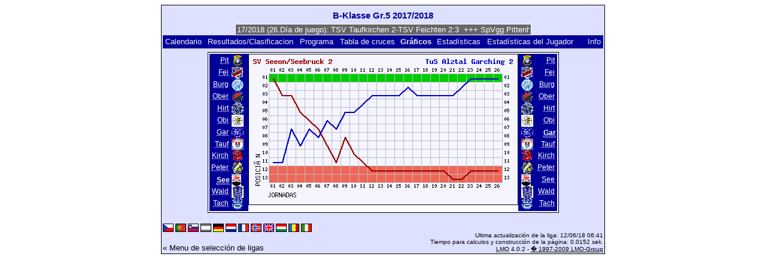

--- FILE ---
content_type: text/html; charset=UTF-8
request_url: https://klarakolumna.bplaced.net/lmo/lmo.php?action=graph&file=bklassegr51718.l98&stat1=11&stat2=7&lmouserlang=Espanol
body_size: 2913
content:
<!DOCTYPE HTML PUBLIC "-//W3C//DTD HTML 4.01 Transitional//EN"
					"http://www.w3.org/TR/html4/loose.dtd">
<html lang="de">
<head>
<title>B-Klasse Gr.5 2017/2018</title>
<meta http-equiv="Content-Type" content="text/html; charset=utf-8">

  <link type='text/css' rel='stylesheet' href='https://klarakolumna.bplaced.net/lmo/lmo-style-nc.php'>
  <style type='text/css'>@import url('https://klarakolumna.bplaced.net/lmo/lmo-style.php');</style>
</head>
<body>
  <div align="center">
    <table class="lmoMain" cellspacing="0" cellpadding="0" border="0">
      <tr>
        <td colspan="2" align="center"><h1>B-Klasse Gr.5 2017/2018</h1></td>
      </tr>
      <tr>
        <td colspan="2" align="center">  <div align="center">    <script type="text/javascript">  var msg1tb170=" +++ B-Klasse Gr.5 2017/2018 (26.Día de juego): TSV Taufkirchen 2-TSV Feichten 2:3  +++ SpVgg Pittenhart 2-SV Oberfeldkirchen 0:2  +++ TV 1909 Obing 2-SV Waldhausen 2 8:2  +++ TuS Alztal Garching 2-SV Seeon/Seebruck 2 3:2  +++ TSV Peterskirchen 2-FC Kirchweidach 2 2:0  +++ SV Hirten-SVG Burgkirchen 2 6:2  +++  ";
  var laengetb170=msg1tb170.length;
  var timerIDtb170 = null;
  var timerRunningtb170 = false;
  var idtb170,pausetb170=0,positiontb170=0;
  function marqueetb170(){
    var i,k,msg=msg1tb170;
    k=(60/msg.length)+1;
    for(i=0;i<=k;i++) msg+=""+msg;
    document.tb170.marquee.value=msg.substring(positiontb170,positiontb170+120);
    if(positiontb170++==laengetb170) positiontb170=0;
    id=setTimeout("marqueetb170()",1000/10.1);
    }
  function actiontb170(){
    if(!pause) {
      clearTimeout(id);
      pause=1;
      }
    else{
      marquee();
      pause=0;
    }
  }
  if (laengetb170>0) {
    if (document.layers) {  //Bug in NN4 -> Keine Styles erlaubt
      document.write('<form name="tb170"><input type="text" name="marquee" SIZE="60" readonly><\/form>');
    }else{
      document.write('<form name="tb170" style="margin:0 auto;"><input style="background:#666;color:#fff;border:1px solid #fff;" type="text" name="marquee" SIZE="60" readonly><\/form>');
    }
    marqueetb170();
  }
    </script>

    <noscript>
    <marquee style='background:#666;color:#fff;width:60ex;border:1px solid #fff;'> +++ B-Klasse Gr.5 2017/2018 (26.Día de juego): TSV Taufkirchen 2-TSV Feichten 2:3  +++ SpVgg Pittenhart 2-SV Oberfeldkirchen 0:2  +++ TV 1909 Obing 2-SV Waldhausen 2 8:2  +++ TuS Alztal Garching 2-SV Seeon/Seebruck 2 3:2  +++ TSV Peterskirchen 2-FC Kirchweidach 2 2:0  +++ SV Hirten-SVG Burgkirchen 2 6:2  +++  </marquee>
    </noscript>
  </div></td>
      </tr>
      <tr>
        <td class="lmoMenu" align="left"><a href='/lmo/lmo.php?file=bklassegr51718.l98&amp;action=cal&amp;st=26' title='Ver el calendario de liga'>Calendario</a>&nbsp;&nbsp;<a href='/lmo/lmo.php?file=bklassegr51718.l98&amp;action=results' title='Ver los resultados y la clasificación para una jornada concreta'>Resultados/Clasificacion</a>&nbsp;&nbsp;<a href='/lmo/lmo.php?file=bklassegr51718.l98&amp;action=program' title='Ver el programa de un equipo'>Programa</a>&nbsp;&nbsp;<a href='/lmo/lmo.php?file=bklassegr51718.l98&amp;action=cross' title='Ver todos los resultados'>Tabla de cruces</a>&nbsp;&nbsp;Gráficos&nbsp;&nbsp;<a href='/lmo/lmo.php?file=bklassegr51718.l98&amp;action=stats&amp;stat1=11&amp;stat2=7' title='Ver estadísticas y predicciones'>Estadísticas</a>&nbsp;&nbsp;<a href='/lmo/lmo.php?file=bklassegr51718.l98&amp;action=spieler' title='Mostrar estadísticas del jugador'>Estadísticas del Jugador</a>&nbsp;&nbsp;&nbsp;&nbsp;<td class="lmoMenu" align="right"><a href='/lmo/lmo.php?file=bklassegr51718.l98&amp;action=info' title='Información sobre el script y su autor'>Info</a></td>
      </tr>
      <tr>
        <td colspan="2" align="center">
<table class="lmoMiddle" cellspacing="0" cellpadding="0" border="0">
  <tr>
    <td valign="top" align="center">
      <table class="lmoMenu" cellspacing="0" cellpadding="0" border="0">        <tr>
          <td align="right">
            <abbr title="Ver los gráficos del equipo SpVgg Pittenhart 2">
            	            <a href="/lmo/lmo.php?action=graph&amp;file=bklassegr51718.l98&amp;stat1=1" >Pit</a>
            </abbr>
          </td>
          <td>&nbsp;<img src='https://klarakolumna.bplaced.net/lmo/img/teams/small/SpVgg%20Pittenhart%202.gif' width="20" height="20"  alt='' /> &nbsp;</td>
        </tr>        <tr>
          <td align="right">
            <abbr title="Ver los gráficos del equipo TSV Feichten">
            	            <a href="/lmo/lmo.php?action=graph&amp;file=bklassegr51718.l98&amp;stat1=2" >Fei</a>
            </abbr>
          </td>
          <td>&nbsp;<img src='https://klarakolumna.bplaced.net/lmo/img/teams/small/TSV%20Feichten.gif' width="20" height="20"  alt='' /> &nbsp;</td>
        </tr>        <tr>
          <td align="right">
            <abbr title="Ver los gráficos del equipo SVG Burgkirchen 2">
            	            <a href="/lmo/lmo.php?action=graph&amp;file=bklassegr51718.l98&amp;stat1=3" >Burg</a>
            </abbr>
          </td>
          <td>&nbsp;<img src='https://klarakolumna.bplaced.net/lmo/img/teams/small/SVG%20Burgkirchen%202.gif' width="20" height="20"  alt='' /> &nbsp;</td>
        </tr>        <tr>
          <td align="right">
            <abbr title="Ver los gráficos del equipo SV Oberfeldkirchen">
            	            <a href="/lmo/lmo.php?action=graph&amp;file=bklassegr51718.l98&amp;stat1=4" >Ober</a>
            </abbr>
          </td>
          <td>&nbsp;<img src='https://klarakolumna.bplaced.net/lmo/img/teams/small/SV%20Oberfeldkirchen.gif' width="20" height="20"  alt='' /> &nbsp;</td>
        </tr>        <tr>
          <td align="right">
            <abbr title="Ver los gráficos del equipo SV Hirten">
            	            <a href="/lmo/lmo.php?action=graph&amp;file=bklassegr51718.l98&amp;stat1=5" >Hirt</a>
            </abbr>
          </td>
          <td>&nbsp;<img src='https://klarakolumna.bplaced.net/lmo/img/teams/small/SV%20Hirten.gif' width="20" height="20"  alt='' /> &nbsp;</td>
        </tr>        <tr>
          <td align="right">
            <abbr title="Ver los gráficos del equipo TV 1909 Obing 2">
            	            <a href="/lmo/lmo.php?action=graph&amp;file=bklassegr51718.l98&amp;stat1=6" >Obi</a>
            </abbr>
          </td>
          <td>&nbsp;<img src='https://klarakolumna.bplaced.net/lmo/img/teams/small/TV%201909%20Obing%202.gif' width="20" height="20"  alt='' /> &nbsp;</td>
        </tr>        <tr>
          <td align="right">
            <abbr title="Ver los gráficos del equipo TuS Alztal Garching 2">
            	            <a href="/lmo/lmo.php?action=graph&amp;file=bklassegr51718.l98&amp;stat1=7" >Gar</a>
            </abbr>
          </td>
          <td>&nbsp;<img src='https://klarakolumna.bplaced.net/lmo/img/teams/small/TuS%20Alztal%20Garching%202.gif' width="20" height="20"  alt='' /> &nbsp;</td>
        </tr>        <tr>
          <td align="right">
            <abbr title="Ver los gráficos del equipo TSV Taufkirchen 2">
            	            <a href="/lmo/lmo.php?action=graph&amp;file=bklassegr51718.l98&amp;stat1=8" >Tauf</a>
            </abbr>
          </td>
          <td>&nbsp;<img src='https://klarakolumna.bplaced.net/lmo/img/teams/small/TSV%20Taufkirchen%202.jpg' width="20" height="19"  alt='' /> &nbsp;</td>
        </tr>        <tr>
          <td align="right">
            <abbr title="Ver los gráficos del equipo FC Kirchweidach 2">
            	            <a href="/lmo/lmo.php?action=graph&amp;file=bklassegr51718.l98&amp;stat1=9" >Kirch</a>
            </abbr>
          </td>
          <td>&nbsp;<img src='https://klarakolumna.bplaced.net/lmo/img/teams/small/FC%20Kirchweidach%202.gif' width="20" height="20"  alt='' /> &nbsp;</td>
        </tr>        <tr>
          <td align="right">
            <abbr title="Ver los gráficos del equipo TSV Peterskirchen 2">
            	            <a href="/lmo/lmo.php?action=graph&amp;file=bklassegr51718.l98&amp;stat1=10" >Peter</a>
            </abbr>
          </td>
          <td>&nbsp;<img src='https://klarakolumna.bplaced.net/lmo/img/teams/small/TSV%20Peterskirchen%202.gif' width="20" height="20"  alt='' /> &nbsp;</td>
        </tr>        <tr>
          <td align="right">
            <abbr title="Ver los gráficos del equipo SV Seeon/Seebruck 2">
            	See</abbr>
          </td>
          <td>&nbsp;<img src='https://klarakolumna.bplaced.net/lmo/img/teams/small/SV%20SeeonSeebruck%202.gif' width="16" height="20"  alt='' /> &nbsp;</td>
        </tr>        <tr>
          <td align="right">
            <abbr title="Ver los gráficos del equipo SV Waldhausen 2">
            	            <a href="/lmo/lmo.php?action=graph&amp;file=bklassegr51718.l98&amp;stat1=12" >Wald</a>
            </abbr>
          </td>
          <td>&nbsp;<img src='https://klarakolumna.bplaced.net/lmo/img/teams/small/SV%20Waldhausen%202.gif' width="20" height="20"  alt='' /> &nbsp;</td>
        </tr>        <tr>
          <td align="right">
            <abbr title="Ver los gráficos del equipo SV Linde Tacherting 2">
            	            <a href="/lmo/lmo.php?action=graph&amp;file=bklassegr51718.l98&amp;stat1=13" >Tach</a>
            </abbr>
          </td>
          <td>&nbsp;<img src='https://klarakolumna.bplaced.net/lmo/img/teams/small/SV%20Linde%20Tacherting%202.gif' width="20" height="20"  alt='' /> &nbsp;</td>
        </tr>      </table>
    </td>
    <td valign="top" align="center">
      <table class="lmoInner" cellspacing="0" cellpadding="0" border="0">        <tr>
          <td align="center"><img src="https://klarakolumna.bplaced.net/lmo/lmo-paintgraph.php?pganz=2&amp;pgteam1=SV%20Seeon%2FSeebruck%202&amp;pgteam2=TuS%20Alztal%20Garching%202&amp;pgteams=13&amp;pgst=26&amp;pgch=1&amp;pgcl=0&amp;pgck=0&amp;pguc=0&amp;pgar=0&amp;pgab=2&amp;pgplatz1=1,3,3,5,6,7,9,11,8,10,11,12,12,12,12,12,12,12,12,12,13,13,12,12,12,12,0&amp;pgplatz2=11,11,7,9,7,8,6,7,5,5,4,3,3,3,3,2,3,3,3,3,3,2,1,1,1,1,0" border="0" alt="Gráficos" /></td>
        </tr>

  </table></td>
    <td valign="top" align="center">
      <table class="lmoMenu" cellspacing="0" cellpadding="0" border="0">        <tr>
          <td>&nbsp;<img src='https://klarakolumna.bplaced.net/lmo/img/teams/small/SpVgg%20Pittenhart%202.gif' width="20" height="20"  alt='' /> &nbsp;</td>
          <td align="right">
            <abbr title="Ver los gráficos del equipo SpVgg Pittenhart 2">            <a href="/lmo/lmo.php?action=graph&amp;file=bklassegr51718.l98&amp;stat1=11&amp;stat2=1" >Pit</a></abbr>
          </td>
        </tr>        <tr>
          <td>&nbsp;<img src='https://klarakolumna.bplaced.net/lmo/img/teams/small/TSV%20Feichten.gif' width="20" height="20"  alt='' /> &nbsp;</td>
          <td align="right">
            <abbr title="Ver los gráficos del equipo TSV Feichten">            <a href="/lmo/lmo.php?action=graph&amp;file=bklassegr51718.l98&amp;stat1=11&amp;stat2=2" >Fei</a></abbr>
          </td>
        </tr>        <tr>
          <td>&nbsp;<img src='https://klarakolumna.bplaced.net/lmo/img/teams/small/SVG%20Burgkirchen%202.gif' width="20" height="20"  alt='' /> &nbsp;</td>
          <td align="right">
            <abbr title="Ver los gráficos del equipo SVG Burgkirchen 2">            <a href="/lmo/lmo.php?action=graph&amp;file=bklassegr51718.l98&amp;stat1=11&amp;stat2=3" >Burg</a></abbr>
          </td>
        </tr>        <tr>
          <td>&nbsp;<img src='https://klarakolumna.bplaced.net/lmo/img/teams/small/SV%20Oberfeldkirchen.gif' width="20" height="20"  alt='' /> &nbsp;</td>
          <td align="right">
            <abbr title="Ver los gráficos del equipo SV Oberfeldkirchen">            <a href="/lmo/lmo.php?action=graph&amp;file=bklassegr51718.l98&amp;stat1=11&amp;stat2=4" >Ober</a></abbr>
          </td>
        </tr>        <tr>
          <td>&nbsp;<img src='https://klarakolumna.bplaced.net/lmo/img/teams/small/SV%20Hirten.gif' width="20" height="20"  alt='' /> &nbsp;</td>
          <td align="right">
            <abbr title="Ver los gráficos del equipo SV Hirten">            <a href="/lmo/lmo.php?action=graph&amp;file=bklassegr51718.l98&amp;stat1=11&amp;stat2=5" >Hirt</a></abbr>
          </td>
        </tr>        <tr>
          <td>&nbsp;<img src='https://klarakolumna.bplaced.net/lmo/img/teams/small/TV%201909%20Obing%202.gif' width="20" height="20"  alt='' /> &nbsp;</td>
          <td align="right">
            <abbr title="Ver los gráficos del equipo TV 1909 Obing 2">            <a href="/lmo/lmo.php?action=graph&amp;file=bklassegr51718.l98&amp;stat1=11&amp;stat2=6" >Obi</a></abbr>
          </td>
        </tr>        <tr>
          <td>&nbsp;<img src='https://klarakolumna.bplaced.net/lmo/img/teams/small/TuS%20Alztal%20Garching%202.gif' width="20" height="20"  alt='' /> &nbsp;</td>
          <td align="right">
            <abbr title="Ver los gráficos del equipo TuS Alztal Garching 2">Gar</abbr>
          </td>
        </tr>        <tr>
          <td>&nbsp;<img src='https://klarakolumna.bplaced.net/lmo/img/teams/small/TSV%20Taufkirchen%202.jpg' width="20" height="19"  alt='' /> &nbsp;</td>
          <td align="right">
            <abbr title="Ver los gráficos del equipo TSV Taufkirchen 2">            <a href="/lmo/lmo.php?action=graph&amp;file=bklassegr51718.l98&amp;stat1=11&amp;stat2=8" >Tauf</a></abbr>
          </td>
        </tr>        <tr>
          <td>&nbsp;<img src='https://klarakolumna.bplaced.net/lmo/img/teams/small/FC%20Kirchweidach%202.gif' width="20" height="20"  alt='' /> &nbsp;</td>
          <td align="right">
            <abbr title="Ver los gráficos del equipo FC Kirchweidach 2">            <a href="/lmo/lmo.php?action=graph&amp;file=bklassegr51718.l98&amp;stat1=11&amp;stat2=9" >Kirch</a></abbr>
          </td>
        </tr>        <tr>
          <td>&nbsp;<img src='https://klarakolumna.bplaced.net/lmo/img/teams/small/TSV%20Peterskirchen%202.gif' width="20" height="20"  alt='' /> &nbsp;</td>
          <td align="right">
            <abbr title="Ver los gráficos del equipo TSV Peterskirchen 2">            <a href="/lmo/lmo.php?action=graph&amp;file=bklassegr51718.l98&amp;stat1=11&amp;stat2=10" >Peter</a></abbr>
          </td>
        </tr>        <tr>
          <td>&nbsp;<img src='https://klarakolumna.bplaced.net/lmo/img/teams/small/SV%20SeeonSeebruck%202.gif' width="16" height="20"  alt='' /> &nbsp;</td>
          <td align="right">
            <abbr title="Ver los gráficos del equipo SV Seeon/Seebruck 2">            <a href="/lmo/lmo.php?action=graph&amp;file=bklassegr51718.l98&amp;stat1=11&amp;stat2=11" >See</a></abbr>
          </td>
        </tr>        <tr>
          <td>&nbsp;<img src='https://klarakolumna.bplaced.net/lmo/img/teams/small/SV%20Waldhausen%202.gif' width="20" height="20"  alt='' /> &nbsp;</td>
          <td align="right">
            <abbr title="Ver los gráficos del equipo SV Waldhausen 2">            <a href="/lmo/lmo.php?action=graph&amp;file=bklassegr51718.l98&amp;stat1=11&amp;stat2=12" >Wald</a></abbr>
          </td>
        </tr>        <tr>
          <td>&nbsp;<img src='https://klarakolumna.bplaced.net/lmo/img/teams/small/SV%20Linde%20Tacherting%202.gif' width="20" height="20"  alt='' /> &nbsp;</td>
          <td align="right">
            <abbr title="Ver los gráficos del equipo SV Linde Tacherting 2">            <a href="/lmo/lmo.php?action=graph&amp;file=bklassegr51718.l98&amp;stat1=11&amp;stat2=13" >Tach</a></abbr>
          </td>
        </tr>      </table>
    </td>
  </tr>
</table>

</td>
      </tr>
      <tr>
        <td colspan="2" align="center">        <table width="100%" cellspacing="0" cellpadding="0" border="0">
          <tr>           <td align="center">            </td>
            <td align="center">            </td>
          </tr>
        </table></td>
      </tr>
      <tr>
        <td class="lmoFooter" colspan="2" align="left"><a href='/lmo/lmo.php?action=graph&amp;file=bklassegr51718.l98&amp;stat1=11&amp;stat2=7&amp;lmouserlang=Cestina' title='Cestina'><img src='https://klarakolumna.bplaced.net/lmo/img/Cestina.gif' border='1' title='Cestina' alt='Cestina'></a> <a href='/lmo/lmo.php?action=graph&amp;file=bklassegr51718.l98&amp;stat1=11&amp;stat2=7&amp;lmouserlang=Portugues' title='Portugues'><img src='https://klarakolumna.bplaced.net/lmo/img/Portugues.gif' border='1' title='Portugues' alt='Portugues'></a> <a href='/lmo/lmo.php?action=graph&amp;file=bklassegr51718.l98&amp;stat1=11&amp;stat2=7&amp;lmouserlang=Slovenskega' title='Slovenskega'><img src='https://klarakolumna.bplaced.net/lmo/img/Slovenskega.gif' border='1' title='Slovenskega' alt='Slovenskega'></a> <img title='Espanol' src='https://klarakolumna.bplaced.net/lmo/img/Espanol.selected.gif' border='1' alt='Espanol'> <a href='/lmo/lmo.php?action=graph&amp;file=bklassegr51718.l98&amp;stat1=11&amp;stat2=7&amp;lmouserlang=Deutsch' title='Deutsch'><img src='https://klarakolumna.bplaced.net/lmo/img/Deutsch.gif' border='1' title='Deutsch' alt='Deutsch'></a> <a href='/lmo/lmo.php?action=graph&amp;file=bklassegr51718.l98&amp;stat1=11&amp;stat2=7&amp;lmouserlang=Nederlands' title='Nederlands'><img src='https://klarakolumna.bplaced.net/lmo/img/Nederlands.gif' border='1' title='Nederlands' alt='Nederlands'></a> <a href='/lmo/lmo.php?action=graph&amp;file=bklassegr51718.l98&amp;stat1=11&amp;stat2=7&amp;lmouserlang=Francais' title='Francais'><img src='https://klarakolumna.bplaced.net/lmo/img/Francais.gif' border='1' title='Francais' alt='Francais'></a> <a href='/lmo/lmo.php?action=graph&amp;file=bklassegr51718.l98&amp;stat1=11&amp;stat2=7&amp;lmouserlang=Norsk' title='Norsk'><img src='https://klarakolumna.bplaced.net/lmo/img/Norsk.gif' border='1' title='Norsk' alt='Norsk'></a> <a href='/lmo/lmo.php?action=graph&amp;file=bklassegr51718.l98&amp;stat1=11&amp;stat2=7&amp;lmouserlang=English' title='English'><img src='https://klarakolumna.bplaced.net/lmo/img/English.gif' border='1' title='English' alt='English'></a> <a href='/lmo/lmo.php?action=graph&amp;file=bklassegr51718.l98&amp;stat1=11&amp;stat2=7&amp;lmouserlang=Magyar' title='Magyar'><img src='https://klarakolumna.bplaced.net/lmo/img/Magyar.gif' border='1' title='Magyar' alt='Magyar'></a> <a href='/lmo/lmo.php?action=graph&amp;file=bklassegr51718.l98&amp;stat1=11&amp;stat2=7&amp;lmouserlang=Romanian' title='Romanian'><img src='https://klarakolumna.bplaced.net/lmo/img/Romanian.gif' border='1' title='Romanian' alt='Romanian'></a> <a href='/lmo/lmo.php?action=graph&amp;file=bklassegr51718.l98&amp;stat1=11&amp;stat2=7&amp;lmouserlang=Italiano' title='Italiano'><img src='https://klarakolumna.bplaced.net/lmo/img/Italiano.gif' border='1' title='Italiano' alt='Italiano'></a> &nbsp;</td>
      </tr>
      <tr>
        <td colspan="2">
          <table width="100%" cellspacing="0" cellpadding="0" border="0">
            <tr>
              <td valign="bottom" align="left"><a href='/lmo/lmo.php' title='Aqui puedes cargar una liga distinta'>« Menu de selección de ligas</a>&nbsp;&nbsp;&nbsp;</td>
              <td class="lmoFooter" valign="bottom" align="right">Ultima actualización de la liga:&nbsp;12/06/18 06:41<br>Tiempo para calculos y construcción de la página: 0.0152 sek.<br><acronym title="Liga Manager Online">LMO</acronym> 4.0.2 - <a href="http://www.liga-manager-online.de/" title="Click here to get informations about this script">� 1997-2009 LMO-Group</a></td>
            </tr>
    	    </table>
        </td>
      </tr>
    </table>
  </div>
</body>
</html>